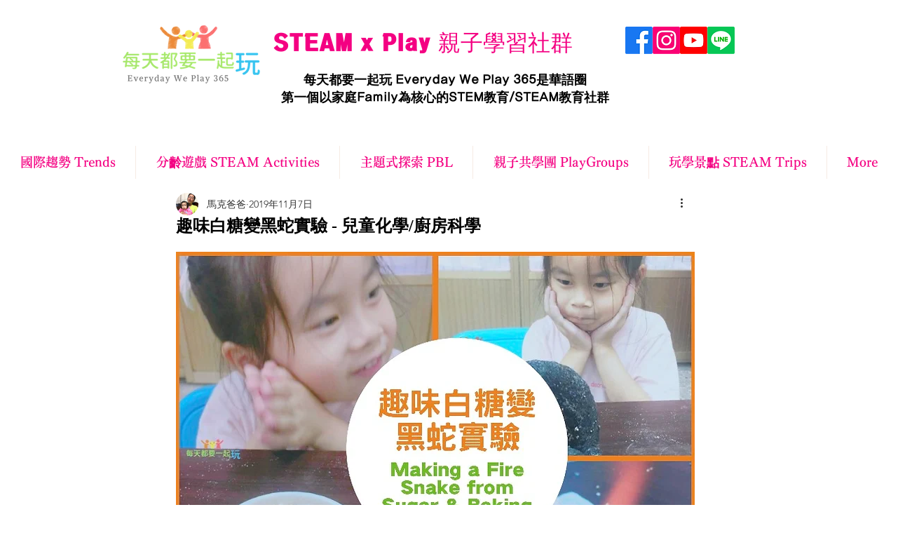

--- FILE ---
content_type: text/javascript; charset=utf-8
request_url: https://analytics.sitewit.com/wixembedded.js?ns=kliwix&id=695018140&instance=39ddeeb2-d45a-4851-9348-5b9984ec1baa&verify=
body_size: 5653
content:
var _klikenTools=function(){return{version:"1.2.0",t0:null,wixregistered:0,analyticsregistered:0,log:function(msg,clr){if(this.verbose&&window["console"]){if(!clr&&typeof msg=="string"){msg="%c"+msg;clr="background: #ffd; color: #333";console.log(msg,clr)}else if(clr&&typeof msg=="string"){console.log(msg,clr)}else{console.log(msg)}}},verbose:Boolean(""),pushTo:0,lastPath:"",namespaces:[],processEvent:function(eventName,data){var time=new Date;if(typeof this.namespaces=="undefined"||this.namespaces.length==0){this.log("Namespaces not defined");klpush("processEvent",eventName,data);this.pushTo=setTimeout(klikentools.processEvent,1e4);return}else if(!this.analyticsregistered){for(let i=0;i<this.namespaces.length;i++){if(!window[this.namespaces[i]]){this.log("Namespace not ready",this.namespaces[i]);klpush("processEvent",eventName,data);this.pushTo=setTimeout(klikentools.processEvent,50);return}}this.analyticsregistered=1;this.log("Processing Stored Events "+time.getTime());for(i=0;i<klikenTasks.length;i++){if(klikenTasks[i][0]=="processEvent"&&klikenTasks[i].length>=3){this.processEvent(klikenTasks[i][1],klikenTasks[i][2]);klikenTasks[i][0]="processEventComplete"}}}this.log("Event: "+eventName+" "+time.getTime());this.log(data);switch(eventName.toLowerCase()){case"pageview":for(let i=0;i<this.namespaces.length;i++){if(this.lastPath!=""&&this.lastPath!=data.pagePath){window[this.namespaces[i]].register_page_view(data.pagePath)}else{this.log("Skipping initial or duplicate page view")}}this.lastPath=data.pagePath;break;case"addproductimpression":for(i=0;i<data.contents.length;i++){this.log(data.contents[i])}break;case"clickproduct":for(let i=0;i<this.namespaces.length;i++){window[this.namespaces[i]].track("ViewContent",{content_type:"product",content_ids:[data.id],content_name:data.name,content_category:data.category,value:data.price,currency:data.currency});window[this.namespaces[i]].gEvent("view_item",{items:[{id:data.id,name:data.name,category:data.category,price:data.price,list_position:data.position}]});this.log("Tracking Item View: "+data.name);try{window[this.namespaces[i]].register_product_view({id:data.id,category:data.category})}catch(err){this.log("Missing: register_product_view")}}break;case"viewcontent":break;case"addtocart":this.log("Tracking Add To Cart of Item "+data.name);for(let i=0;i<this.namespaces.length;i++){window[this.namespaces[i]].track("AddToCart",{content_type:"product",content_ids:[data.id],content_name:data.name,content_category:data.category,value:data.price,currency:data.currency});window[this.namespaces[i]].gEvent("add_to_cart",{items:[{id:data.id,name:data.name,category:data.category,price:data.price,quantity:data.quantity}]});try{window[this.namespaces[i]].register_shopcart({items:[{id:data.id,name:data.name,category:data.category,price:data.price,quantity:data.quantity}]})}catch(err){this.log("Missing: register_shopcart")}}break;case"removefromcart":break;case"initiatecheckout":break;case"startpayment":break;case"addpaymentinfo":break;case"checkoutstep":break;case"purchase":var orderID,orderAffiliate,orderSubtotal,orderTax,orderCity,orderState,orderCountry,orderTotal,orderCurrency,appflow;orderID=data.id;orderSubtotal=data.revenue;orderTotal=data.revenue;orderCurrency=data.currency;appflow={supresstd:data.origin?.toLowerCase()=="bookings"};for(let i=0;i<this.namespaces.length;i++){let trans=window[this.namespaces[i]].create_transaction(orderID,orderAffiliate,orderSubtotal,orderTax,orderCity,orderState,orderCountry,orderTotal,orderCurrency,appflow);for(item=0;item<data.contents.length;item++){var oItem=data.contents[item];trans.add_item(oItem.id,oItem.name,oItem.category,oItem.price,oItem.quantity)}window[this.namespaces[i]].hit.set_page(data.origin);window[this.namespaces[i]].register_page_view();window[this.namespaces[i]].transaction=null;if(data.origin?.toLowerCase()=="bookings"){let appFlow={v:orderTotal,vf:orderCurrency,orderid:orderID};window[this.namespaces[i]].register_appointment(appFlow)}}break;case"lead":for(let i=0;i<this.namespaces.length;i++){window[this.namespaces[i]].register_lead()}break;case"customevent":break;default:break}},registerAnalytics:function(self){self=self||this;var time=new Date;if(!self.t0){self.t0=time.getTime();if(typeof window.wixDevelopersAnalytics=="undefined")self.log("%c wixDevelopersAnalytics not initialized at start","background: #800; font-weight: bold; color: #fff")}if(typeof window.wixDevelopersAnalytics=="undefined"){}else{if(!(self.wixregistered||0)){self.log("%c wixDevelopersAnalytics initialized after: "+(time.getTime()-self.t0)+"ms","background: #080; color: #fff");self.log("%c Kliken Verify Tag: ","background: #080; color: #fff");window.wixDevelopersAnalytics.register("1a55182b-0e4e-4f5c-b7ea-484bfb774dd9",processKlikenEvent);self.wixregistered=1}}}}};window.klikenTasks=window.klikenTasks||[];function klpush(){klikenTasks.push(arguments)}function processKlikenEvent(eventName,data){klikentools.processEvent(eventName,data)}window["klikentools"]=window["klikentools"]||new _klikenTools;if(window["klikentools"].namespaces.indexOf("kliwix")<0){window["klikentools"].namespaces.push("kliwix")}window["klikentools"].registerAnalytics(window["klikentools"]);window.onWixDevelopersAnalyticsReady=function(){window["klikentools"].registerAnalytics(window["klikentools"])};